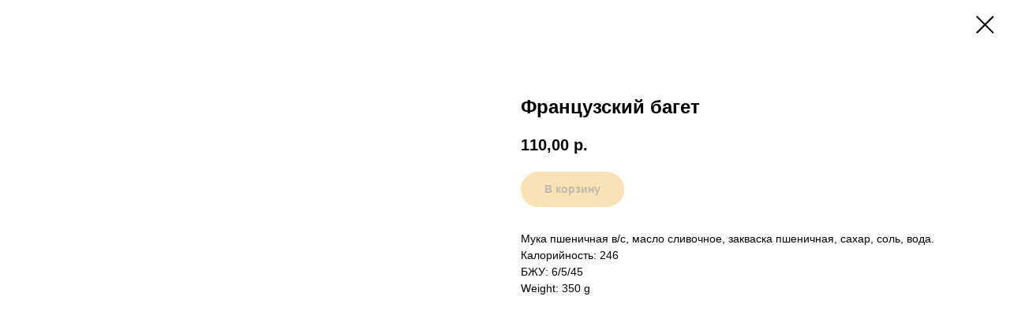

--- FILE ---
content_type: text/html; charset=UTF-8
request_url: https://www.breadandthecity.ru/bread/tproduct/304098644-457024378173-frantsuzskii-baget
body_size: 15550
content:
<!DOCTYPE html> <html> <head> <meta charset="utf-8" /> <meta http-equiv="Content-Type" content="text/html; charset=utf-8" /> <meta name="viewport" content="width=device-width, initial-scale=1.0" /> <!--metatextblock-->
<title>Французский багет</title>
<meta name="description" content="Оригинальный и невероятно вкусный багет из пшеничной муки, обладающий податливым ароматным мякишем и золотистой корочкой">
<meta name="keywords" content="">
<meta property="og:title" content="Французский багет" />
<meta property="og:description" content="Оригинальный и невероятно вкусный багет из пшеничной муки, обладающий податливым ароматным мякишем и золотистой корочкой" />
<meta property="og:type" content="website" />
<meta property="og:url" content="https://www.breadandthecity.ru/bread/tproduct/304098644-457024378173-frantsuzskii-baget" />
<meta property="og:image" content="https://static.tildacdn.com/stor3132-3262-4665-b066-633563626232/e53762c63b54311efe4484fe82ecf75c.jpg" />
<link rel="canonical" href="https://www.breadandthecity.ru/bread/tproduct/304098644-457024378173-frantsuzskii-baget" />
<!--/metatextblock--> <meta name="format-detection" content="telephone=no" /> <meta http-equiv="x-dns-prefetch-control" content="on"> <link rel="dns-prefetch" href="https://ws.tildacdn.com"> <link rel="dns-prefetch" href="https://static.tildacdn.com"> <link rel="dns-prefetch" href="https://fonts.tildacdn.com"> <link rel="shortcut icon" href="https://static.tildacdn.com/tild3932-3439-4662-b937-663463393334/_-08_1__.jpg" type="image/x-icon" /> <link rel="apple-touch-icon" href="https://static.tildacdn.com/tild3039-3231-4135-b836-326232326235/noroot.png"> <link rel="apple-touch-icon" sizes="76x76" href="https://static.tildacdn.com/tild3039-3231-4135-b836-326232326235/noroot.png"> <link rel="apple-touch-icon" sizes="152x152" href="https://static.tildacdn.com/tild3039-3231-4135-b836-326232326235/noroot.png"> <link rel="apple-touch-startup-image" href="https://static.tildacdn.com/tild3039-3231-4135-b836-326232326235/noroot.png"> <meta name="msapplication-TileColor" content="#000000"> <meta name="msapplication-TileImage" content="https://static.tildacdn.com/tild6562-3565-4364-a565-386135373138/noroot.png"> <!-- Assets --> <script src="https://neo.tildacdn.com/js/tilda-fallback-1.0.min.js" async charset="utf-8"></script> <link rel="stylesheet" href="https://static.tildacdn.com/css/tilda-grid-3.0.min.css" type="text/css" media="all" onerror="this.loaderr='y';"/> <link rel="stylesheet" href="https://static.tildacdn.com/ws/project2941268/tilda-blocks-page18829367.min.css?t=1767880732" type="text/css" media="all" onerror="this.loaderr='y';" /> <link rel="stylesheet" href="https://static.tildacdn.com/css/tilda-popup-1.1.min.css" type="text/css" media="print" onload="this.media='all';" onerror="this.loaderr='y';" /> <noscript><link rel="stylesheet" href="https://static.tildacdn.com/css/tilda-popup-1.1.min.css" type="text/css" media="all" /></noscript> <link rel="stylesheet" href="https://static.tildacdn.com/css/tilda-slds-1.4.min.css" type="text/css" media="print" onload="this.media='all';" onerror="this.loaderr='y';" /> <noscript><link rel="stylesheet" href="https://static.tildacdn.com/css/tilda-slds-1.4.min.css" type="text/css" media="all" /></noscript> <link rel="stylesheet" href="https://static.tildacdn.com/css/tilda-catalog-1.1.min.css" type="text/css" media="print" onload="this.media='all';" onerror="this.loaderr='y';" /> <noscript><link rel="stylesheet" href="https://static.tildacdn.com/css/tilda-catalog-1.1.min.css" type="text/css" media="all" /></noscript> <link rel="stylesheet" href="https://static.tildacdn.com/css/tilda-forms-1.0.min.css" type="text/css" media="all" onerror="this.loaderr='y';" /> <link rel="stylesheet" href="https://static.tildacdn.com/css/tilda-catalog-filters-1.0.min.css" type="text/css" media="all" onerror="this.loaderr='y';" /> <link rel="stylesheet" href="https://static.tildacdn.com/css/tilda-menusub-1.0.min.css" type="text/css" media="print" onload="this.media='all';" onerror="this.loaderr='y';" /> <noscript><link rel="stylesheet" href="https://static.tildacdn.com/css/tilda-menusub-1.0.min.css" type="text/css" media="all" /></noscript> <link rel="stylesheet" href="https://static.tildacdn.com/css/tilda-cart-1.0.min.css" type="text/css" media="all" onerror="this.loaderr='y';" /> <link rel="stylesheet" href="https://static.tildacdn.com/css/tilda-zoom-2.0.min.css" type="text/css" media="print" onload="this.media='all';" onerror="this.loaderr='y';" /> <noscript><link rel="stylesheet" href="https://static.tildacdn.com/css/tilda-zoom-2.0.min.css" type="text/css" media="all" /></noscript> <script type="text/javascript">TildaFonts=["1778","1779","1780","1781"];</script> <script type="text/javascript" src="https://static.tildacdn.com/js/tilda-fonts.min.js" charset="utf-8" onerror="this.loaderr='y';"></script> <script nomodule src="https://static.tildacdn.com/js/tilda-polyfill-1.0.min.js" charset="utf-8"></script> <script type="text/javascript">function t_onReady(func) {if(document.readyState!='loading') {func();} else {document.addEventListener('DOMContentLoaded',func);}}
function t_onFuncLoad(funcName,okFunc,time) {if(typeof window[funcName]==='function') {okFunc();} else {setTimeout(function() {t_onFuncLoad(funcName,okFunc,time);},(time||100));}}function t_throttle(fn,threshhold,scope) {return function() {fn.apply(scope||this,arguments);};}function t396_initialScale(t){var e=document.getElementById("rec"+t);if(e){var i=e.querySelector(".t396__artboard");if(i){window.tn_scale_initial_window_width||(window.tn_scale_initial_window_width=document.documentElement.clientWidth);var a=window.tn_scale_initial_window_width,r=[],n,l=i.getAttribute("data-artboard-screens");if(l){l=l.split(",");for(var o=0;o<l.length;o++)r[o]=parseInt(l[o],10)}else r=[320,480,640,960,1200];for(var o=0;o<r.length;o++){var d=r[o];a>=d&&(n=d)}var _="edit"===window.allrecords.getAttribute("data-tilda-mode"),c="center"===t396_getFieldValue(i,"valign",n,r),s="grid"===t396_getFieldValue(i,"upscale",n,r),w=t396_getFieldValue(i,"height_vh",n,r),g=t396_getFieldValue(i,"height",n,r),u=!!window.opr&&!!window.opr.addons||!!window.opera||-1!==navigator.userAgent.indexOf(" OPR/");if(!_&&c&&!s&&!w&&g&&!u){var h=parseFloat((a/n).toFixed(3)),f=[i,i.querySelector(".t396__carrier"),i.querySelector(".t396__filter")],v=Math.floor(parseInt(g,10)*h)+"px",p;i.style.setProperty("--initial-scale-height",v);for(var o=0;o<f.length;o++)f[o].style.setProperty("height","var(--initial-scale-height)");t396_scaleInitial__getElementsToScale(i).forEach((function(t){t.style.zoom=h}))}}}}function t396_scaleInitial__getElementsToScale(t){return t?Array.prototype.slice.call(t.children).filter((function(t){return t&&(t.classList.contains("t396__elem")||t.classList.contains("t396__group"))})):[]}function t396_getFieldValue(t,e,i,a){var r,n=a[a.length-1];if(!(r=i===n?t.getAttribute("data-artboard-"+e):t.getAttribute("data-artboard-"+e+"-res-"+i)))for(var l=0;l<a.length;l++){var o=a[l];if(!(o<=i)&&(r=o===n?t.getAttribute("data-artboard-"+e):t.getAttribute("data-artboard-"+e+"-res-"+o)))break}return r}window.TN_SCALE_INITIAL_VER="1.0",window.tn_scale_initial_window_width=null;</script> <script src="https://static.tildacdn.com/js/tilda-scripts-3.0.min.js" charset="utf-8" defer onerror="this.loaderr='y';"></script> <script src="https://static.tildacdn.com/ws/project2941268/tilda-blocks-page18829367.min.js?t=1767880732" charset="utf-8" onerror="this.loaderr='y';"></script> <script src="https://static.tildacdn.com/js/tilda-lazyload-1.0.min.js" charset="utf-8" async onerror="this.loaderr='y';"></script> <script src="https://static.tildacdn.com/js/tilda-zero-1.1.min.js" charset="utf-8" async onerror="this.loaderr='y';"></script> <script src="https://static.tildacdn.com/js/hammer.min.js" charset="utf-8" async onerror="this.loaderr='y';"></script> <script src="https://static.tildacdn.com/js/tilda-slds-1.4.min.js" charset="utf-8" async onerror="this.loaderr='y';"></script> <script src="https://static.tildacdn.com/js/tilda-products-1.0.min.js" charset="utf-8" async onerror="this.loaderr='y';"></script> <script src="https://static.tildacdn.com/js/tilda-catalog-1.1.min.js" charset="utf-8" async onerror="this.loaderr='y';"></script> <script src="https://static.tildacdn.com/js/tilda-menusub-1.0.min.js" charset="utf-8" async onerror="this.loaderr='y';"></script> <script src="https://static.tildacdn.com/js/tilda-menu-1.0.min.js" charset="utf-8" async onerror="this.loaderr='y';"></script> <script src="https://static.tildacdn.com/js/tilda-forms-1.0.min.js" charset="utf-8" async onerror="this.loaderr='y';"></script> <script src="https://static.tildacdn.com/js/tilda-cart-1.1.min.js" charset="utf-8" async onerror="this.loaderr='y';"></script> <script src="https://static.tildacdn.com/js/tilda-widget-positions-1.0.min.js" charset="utf-8" async onerror="this.loaderr='y';"></script> <script src="https://static.tildacdn.com/js/tilda-zoom-2.0.min.js" charset="utf-8" async onerror="this.loaderr='y';"></script> <script src="https://static.tildacdn.com/js/tilda-zero-scale-1.0.min.js" charset="utf-8" async onerror="this.loaderr='y';"></script> <script src="https://static.tildacdn.com/js/tilda-skiplink-1.0.min.js" charset="utf-8" async onerror="this.loaderr='y';"></script> <script src="https://static.tildacdn.com/js/tilda-events-1.0.min.js" charset="utf-8" async onerror="this.loaderr='y';"></script> <script type="text/javascript">window.dataLayer=window.dataLayer||[];</script> <script type="text/javascript">(function() {if((/bot|google|yandex|baidu|bing|msn|duckduckbot|teoma|slurp|crawler|spider|robot|crawling|facebook/i.test(navigator.userAgent))===false&&typeof(sessionStorage)!='undefined'&&sessionStorage.getItem('visited')!=='y'&&document.visibilityState){var style=document.createElement('style');style.type='text/css';style.innerHTML='@media screen and (min-width: 980px) {.t-records {opacity: 0;}.t-records_animated {-webkit-transition: opacity ease-in-out .2s;-moz-transition: opacity ease-in-out .2s;-o-transition: opacity ease-in-out .2s;transition: opacity ease-in-out .2s;}.t-records.t-records_visible {opacity: 1;}}';document.getElementsByTagName('head')[0].appendChild(style);function t_setvisRecs(){var alr=document.querySelectorAll('.t-records');Array.prototype.forEach.call(alr,function(el) {el.classList.add("t-records_animated");});setTimeout(function() {Array.prototype.forEach.call(alr,function(el) {el.classList.add("t-records_visible");});sessionStorage.setItem("visited","y");},400);}
document.addEventListener('DOMContentLoaded',t_setvisRecs);}})();</script></head> <body class="t-body" style="margin:0;"> <!--allrecords--> <div id="allrecords" class="t-records" data-product-page="y" data-hook="blocks-collection-content-node" data-tilda-project-id="2941268" data-tilda-page-id="18829367" data-tilda-page-alias="bread" data-tilda-formskey="5067c99f266920ffc6ace6745d676a0d" data-tilda-lazy="yes" data-tilda-root-zone="com" data-tilda-project-country="RU">
<!-- PRODUCT START -->

                
                        
                    
        
        

<div id="rec304098644" class="r t-rec" style="background-color:#ffffff;" data-bg-color="#ffffff">
    <div class="t-store t-store__prod-snippet__container">

        
        
        <a href="https://www.breadandthecity.ru/bread" class="t-popup__close" style="position:absolute; background-color:#ffffff">
            <div class="t-popup__close-wrapper">
                <svg class="t-popup__close-icon t-popup__close-icon_arrow" width="26px" height="26px" viewBox="0 0 26 26" version="1.1" xmlns="http://www.w3.org/2000/svg" xmlns:xlink="http://www.w3.org/1999/xlink"><path d="M10.4142136,5 L11.8284271,6.41421356 L5.829,12.414 L23.4142136,12.4142136 L23.4142136,14.4142136 L5.829,14.414 L11.8284271,20.4142136 L10.4142136,21.8284271 L2,13.4142136 L10.4142136,5 Z" fill="#000000"></path></svg>
                <svg class="t-popup__close-icon t-popup__close-icon_cross" width="23px" height="23px" viewBox="0 0 23 23" version="1.1" xmlns="http://www.w3.org/2000/svg" xmlns:xlink="http://www.w3.org/1999/xlink"><g stroke="none" stroke-width="1" fill="#000000" fill-rule="evenodd"><rect transform="translate(11.313708, 11.313708) rotate(-45.000000) translate(-11.313708, -11.313708) " x="10.3137085" y="-3.6862915" width="2" height="30"></rect><rect transform="translate(11.313708, 11.313708) rotate(-315.000000) translate(-11.313708, -11.313708) " x="10.3137085" y="-3.6862915" width="2" height="30"></rect></g></svg>
            </div>
        </a>
        
        <div class="js-store-product js-product t-store__product-snippet" data-product-lid="457024378173" data-product-uid="457024378173" itemscope itemtype="http://schema.org/Product">
            <meta itemprop="productID" content="457024378173" />

            <div class="t-container">
                <div>
                    <meta itemprop="image" content="https://static.tildacdn.com/stor3132-3262-4665-b066-633563626232/e53762c63b54311efe4484fe82ecf75c.jpg" />
                    <div class="t-store__prod-popup__slider js-store-prod-slider t-store__prod-popup__col-left t-col t-col_6" data-hover-zoom="yes">
                        <div class="js-product-img" style="width:100%;padding-bottom:75%;background-size:cover;opacity:0;">
                        </div>
                    </div>
                    <div class="t-store__prod-popup__info t-align_left t-store__prod-popup__col-right t-col t-col_6">

                        <div class="t-store__prod-popup__title-wrapper">
                            <h1 class="js-store-prod-name js-product-name t-store__prod-popup__name t-name t-name_xl" itemprop="name" style="font-weight:700;">Французский багет</h1>
                            <div class="t-store__prod-popup__brand t-descr t-descr_xxs" >
                                                            </div>
                            <div class="t-store__prod-popup__sku t-descr t-descr_xxs">
                                <span class="js-store-prod-sku js-product-sku" translate="no" >
                                    
                                </span>
                            </div>
                        </div>

                                                                        <div itemprop="offers" itemscope itemtype="http://schema.org/AggregateOffer" style="display:none;">
                            <meta itemprop="lowPrice" content="110.00" />
                            <meta itemprop="highPrice" content="120.00" />
                            <meta itemprop="priceCurrency" content="RUB" />
                                                        <link itemprop="availability" href="http://schema.org/InStock">
                                                                                    <div itemprop="offers" itemscope itemtype="http://schema.org/Offer" style="display:none;">
                                <meta itemprop="serialNumber" content="334436710061" />
                                                                <meta itemprop="price" content="110.00" />
                                <meta itemprop="priceCurrency" content="RUB" />
                                                                <link itemprop="availability" href="http://schema.org/InStock">
                                                            </div>
                                                        <div itemprop="offers" itemscope itemtype="http://schema.org/Offer" style="display:none;">
                                <meta itemprop="serialNumber" content="815157007421" />
                                                                <meta itemprop="price" content="120.00" />
                                <meta itemprop="priceCurrency" content="RUB" />
                                                                <link itemprop="availability" href="http://schema.org/InStock">
                                                            </div>
                                                    </div>
                        
                                                                        <div itemprop="weight" itemscope itemtype="https://schema.org/QuantitativeValue" style="display:none;">
                            <meta itemprop="value" content="350" />
                            <meta itemprop="unitCode" content="GRM" />
                        </div>
                        
                        <div class="js-store-price-wrapper t-store__prod-popup__price-wrapper">
                            <div class="js-store-prod-price t-store__prod-popup__price t-store__prod-popup__price-item t-name t-name_md" style="font-weight:700;">
                                                                <div class="js-product-price js-store-prod-price-val t-store__prod-popup__price-value" data-product-price-def="110.0000" data-product-price-def-str="110,00">110,00</div><div class="t-store__prod-popup__price-currency" translate="no">р.</div>
                                                            </div>
                            <div class="js-store-prod-price-old t-store__prod-popup__price_old t-store__prod-popup__price-item t-name t-name_md" style="font-weight:700;display:none;">
                                                                <div class="js-store-prod-price-old-val t-store__prod-popup__price-value"></div><div class="t-store__prod-popup__price-currency" translate="no">р.</div>
                                                            </div>
                        </div>

                        <div class="js-product-controls-wrapper">
                        </div>

                        <div class="t-store__prod-popup__links-wrapper">
                                                    </div>

                                                <div class="t-store__prod-popup__btn-wrapper"   tt="В корзину">
                                                        <a href="#order" class="t-store__prod-popup__btn t-store__prod-popup__btn_disabled t-btn t-btn_sm" style="color:#565655;background-color:#f3c56c;border-radius:30px;-moz-border-radius:30px;-webkit-border-radius:30px;">
                                <table style="width:100%; height:100%;">
                                    <tbody>
                                        <tr>
                                            <td class="js-store-prod-popup-buy-btn-txt">В корзину</td>
                                        </tr>
                                    </tbody>
                                </table>
                            </a>
                                                    </div>
                        
                        <div class="js-store-prod-text t-store__prod-popup__text t-descr t-descr_xxs" >
                                                    <div class="js-store-prod-all-text" itemprop="description">
                                Мука пшеничная в/с, масло сливочное, закваска пшеничная, сахар, соль, вода.                            </div>
                                                                            <div class="js-store-prod-all-charcs">
                                                                                                                        <p class="js-store-prod-charcs">Калорийность: 246</p>
                                                                                                                            <p class="js-store-prod-charcs">БЖУ: 6/5/45</p>
                                                                                                                                                                                <p class="js-store-prod-weight">Weight: 350 g</p>
                                                        </div>
                                                </div>

                    </div>
                </div>

                            </div>
        </div>
                <div class="js-store-error-msg t-store__error-msg-cont"></div>
        <div itemscope itemtype="http://schema.org/ImageGallery" style="display:none;">
                                                                                                                                                                                            </div>

    </div>

                        
                        
    
    <style>
        /* body bg color */
        
        .t-body {
            background-color:#ffffff;
        }
        

        /* body bg color end */
        /* Slider stiles */
        .t-slds__bullet_active .t-slds__bullet_body {
            background-color: #222 !important;
        }

        .t-slds__bullet:hover .t-slds__bullet_body {
            background-color: #222 !important;
        }
        /* Slider stiles end */
    </style>
    

            
        
    <style>
        

        

        
    </style>
    
    
        
    <style>
        
    </style>
    
    
        
    <style>
        
    </style>
    
    
        
        <style>
    
                                    
        </style>
    
    
    <div class="js-store-tpl-slider-arrows" style="display: none;">
                


<div class="t-slds__arrow_wrapper t-slds__arrow_wrapper-left" data-slide-direction="left">
  <div class="t-slds__arrow t-slds__arrow-left t-slds__arrow-withbg" style="width: 30px; height: 30px;background-color: rgba(255,255,255,1);">
    <div class="t-slds__arrow_body t-slds__arrow_body-left" style="width: 7px;">
      <svg style="display: block" viewBox="0 0 7.3 13" xmlns="http://www.w3.org/2000/svg" xmlns:xlink="http://www.w3.org/1999/xlink">
                <desc>Left</desc>
        <polyline
        fill="none"
        stroke="#000000"
        stroke-linejoin="butt"
        stroke-linecap="butt"
        stroke-width="1"
        points="0.5,0.5 6.5,6.5 0.5,12.5"
        />
      </svg>
    </div>
  </div>
</div>
<div class="t-slds__arrow_wrapper t-slds__arrow_wrapper-right" data-slide-direction="right">
  <div class="t-slds__arrow t-slds__arrow-right t-slds__arrow-withbg" style="width: 30px; height: 30px;background-color: rgba(255,255,255,1);">
    <div class="t-slds__arrow_body t-slds__arrow_body-right" style="width: 7px;">
      <svg style="display: block" viewBox="0 0 7.3 13" xmlns="http://www.w3.org/2000/svg" xmlns:xlink="http://www.w3.org/1999/xlink">
        <desc>Right</desc>
        <polyline
        fill="none"
        stroke="#000000"
        stroke-linejoin="butt"
        stroke-linecap="butt"
        stroke-width="1"
        points="0.5,0.5 6.5,6.5 0.5,12.5"
        />
      </svg>
    </div>
  </div>
</div>    </div>

    
    <script>
        t_onReady(function() {
            var tildacopyEl = document.getElementById('tildacopy');
            if (tildacopyEl) tildacopyEl.style.display = 'none';

            var recid = '304098644';
            var options = {};
            var product = {"uid":457024378173,"rootpartid":2948534,"title":"Французский багет","descr":"Оригинальный и невероятно вкусный багет из пшеничной муки, обладающий податливым ароматным мякишем и золотистой корочкой","text":"Мука пшеничная в\/с, масло сливочное, закваска пшеничная, сахар, соль, вода.","price":"110.0000","gallery":[{"img":"https:\/\/static.tildacdn.com\/stor3132-3262-4665-b066-633563626232\/e53762c63b54311efe4484fe82ecf75c.jpg"},{"img":"https:\/\/static.tildacdn.com\/stor3632-3339-4664-b663-313733626464\/437c14432d2f96ff73ae49d90631d3c1.jpg"},{"img":"https:\/\/static.tildacdn.com\/stor6331-6661-4230-a163-373030666431\/10e7bf34b0b47a35d8207b2630b9ec66.jpg"},{"img":"https:\/\/static.tildacdn.com\/stor3032-6438-4134-a231-353736613238\/66bd48782d73b6a5a6f748803d887782.jpg"},{"img":"https:\/\/static.tildacdn.com\/stor3262-3665-4463-b066-326432316163\/66351195f46b922da76ebea76c2cda4e.jpg"},{"img":"https:\/\/static.tildacdn.com\/stor3132-3339-4632-b664-643036363564\/3fd0d0ac434d67b8aabe6452417e5b1c.jpg"}],"sort":1001200,"portion":0,"newsort":0,"json_options":"[{\"title\":\"Обьём\",\"params\":{\"view\":\"select\",\"hasColor\":false,\"linkImage\":false},\"values\":[\"Без кунжута\",\"С кунжутом\"]}]","json_chars":"[{\"title\": \"Калорийность\", \"value\": \"246\"}, {\"title\": \"БЖУ\", \"value\": \"6\/5\/45\"}]","externalid":"n5k2Ko3obeVL2JvC2TDd","pack_label":"lwh","pack_x":0,"pack_y":0,"pack_z":0,"pack_m":350,"serverid":"master","servertime":"1766767627.9149","parentuid":"","editions":[{"uid":334436710061,"externalid":"fnMNvzGBCJagVhBdOLnk","sku":"","price":"110.00","priceold":"","quantity":"","img":"https:\/\/static.tildacdn.com\/stor3132-3262-4665-b066-633563626232\/e53762c63b54311efe4484fe82ecf75c.jpg","Обьём":"Без кунжута"},{"uid":815157007421,"externalid":"FcrAsLS6llDxzaVlZK9y","sku":"","price":"120.00","priceold":"","quantity":"","img":"https:\/\/static.tildacdn.com\/stor3032-6438-4134-a231-353736613238\/66bd48782d73b6a5a6f748803d887782.jpg","Обьём":"С кунжутом"}],"characteristics":[{"title":"Калорийность","value":"246"},{"title":"БЖУ","value":"6\/5\/45"}],"properties":[],"partuids":[445385227207],"url":"https:\/\/www.breadandthecity.ru\/bread\/tproduct\/304098644-457024378173-frantsuzskii-baget"};

            // draw slider or show image for SEO
            if (window.isSearchBot) {
                var imgEl = document.querySelector('.js-product-img');
                if (imgEl) imgEl.style.opacity = '1';
            } else {
                
                var prodcard_optsObj = {
    hasWrap: false,
    txtPad: '',
    bgColor: '',
    borderRadius: '',
    shadowSize: '0px',
    shadowOpacity: '',
    shadowSizeHover: '',
    shadowOpacityHover: '',
    shadowShiftyHover: '',
    btnTitle1: 'Подробнее',
    btnLink1: 'popup',
    btnTitle2: 'В корзину ',
    btnLink2: 'order',
    showOpts: true};

var price_optsObj = {
    color: '',
    colorOld: '',
    fontSize: '24px',
    fontWeight: '700'
};

var popup_optsObj = {
    columns: '6',
    columns2: '6',
    isVertical: '',
    align: '',
    btnTitle: 'В корзину',
    closeText: '',
    iconColor: '#000000',
    containerBgColor: '#ffffff',
    overlayBgColorRgba: 'rgba(255,255,255,1)',
    popupStat: '',
    popupContainer: '',
    fixedButton: false,
    mobileGalleryStyle: ''
};

var slider_optsObj = {
    anim_speed: '',
    arrowColor: '#000000',
    videoPlayerIconColor: '',
    cycle: '',
    controls: 'arrowsthumbs',
    bgcolor: '#ebebeb'
};

var slider_dotsOptsObj = {
    size: '',
    bgcolor: '',
    bordersize: '',
    bgcoloractive: ''
};

var slider_slidesOptsObj = {
    zoomable: true,
    bgsize: 'cover',
    ratio: '1'
};

var typography_optsObj = {
    descrColor: '',
    titleColor: ''
};

var default_sortObj = {
    in_stock: false};

var btn1_style = 'border-radius:30px;-moz-border-radius:30px;-webkit-border-radius:30px;color:#565655;background-color:#f3c56c;';
var btn2_style = 'border-radius:30px;-moz-border-radius:30px;-webkit-border-radius:30px;color:#565655;border:3px solid #565655;';

var options_catalog = {
    btn1_style: btn1_style,
    btn2_style: btn2_style,
    storepart: '445385227207',
    prodCard: prodcard_optsObj,
    popup_opts: popup_optsObj,
    defaultSort: default_sortObj,
    slider_opts: slider_optsObj,
    slider_dotsOpts: slider_dotsOptsObj,
    slider_slidesOpts: slider_slidesOptsObj,
    typo: typography_optsObj,
    price: price_optsObj,
    blocksInRow: '3',
    imageHover: false,
    imageHeight: '400px',
    imageRatioClass: 't-store__card__imgwrapper_4-3',
    align: 'center',
    vindent: '',
    isHorizOnMob:false,
    itemsAnim: '',
    hasOriginalAspectRatio: false,
    markColor: '#ffffff',
    markBgColor: '#ff4a4a',
    currencySide: 'r',
    currencyTxt: 'р.',
    currencySeparator: ',',
    currencyDecimal: '',
    btnSize: '',
    verticalAlignButtons: true,
    hideFilters: false,
    titleRelevants: '',
    showRelevants: '',
    relevants_slider: false,
    relevants_quantity: '',
    isFlexCols: false,
    isPublishedPage: true,
    previewmode: true,
    colClass: 't-col t-col_3',
    ratio: '1_1',
    sliderthumbsside: '',
    showStoreBtnQuantity: '',
    tabs: '',
    galleryStyle: '',
    title_typo: '',
    descr_typo: '',
    price_typo: '',
    price_old_typo: '',
    menu_typo: '',
    options_typo: '',
    sku_typo: '',
    characteristics_typo: '',
    button_styles: '',
    button2_styles: '',
    buttonicon: '',
    buttoniconhover: '',
};                
                // emulate, get options_catalog from file store_catalog_fields
                options = options_catalog;
                options.typo.title = "font-weight:700;" || '';
                options.typo.descr = "" || '';

                try {
                    if (options.showRelevants) {
                        var itemsCount = '4';
                        var relevantsMethod;
                        switch (options.showRelevants) {
                            case 'cc':
                                relevantsMethod = 'current_category';
                                break;
                            case 'all':
                                relevantsMethod = 'all_categories';
                                break;
                            default:
                                relevantsMethod = 'category_' + options.showRelevants;
                                break;
                        }

                        t_onFuncLoad('t_store_loadProducts', function() {
                            t_store_loadProducts(
                                'relevants',
                                recid,
                                options,
                                false,
                                {
                                    currentProductUid: '457024378173',
                                    relevantsQuantity: itemsCount,
                                    relevantsMethod: relevantsMethod,
                                    relevantsSort: 'random'
                                }
                            );
                        });
                    }
                } catch (e) {
                    console.log('Error in relevants: ' + e);
                }
            }

            
                            options.popup_opts.btnTitle = 'В корзину';
                        

            window.tStoreOptionsList = [{"title":"вес в гр","params":{"view":"select","hasColor":false,"linkImage":false},"values":[{"id":28773470,"value":"1"},{"id":24416250,"value":"1000"},{"id":2693588,"value":"1500"},{"id":20822386,"value":"180"},{"id":28773474,"value":"2"},{"id":2735468,"value":"250"},{"id":2693591,"value":"2500"},{"id":6624721,"value":"300"},{"id":20822383,"value":"350"},{"id":15038512,"value":"449"},{"id":24416246,"value":"500"},{"id":16483606,"value":"80"},{"id":20822380,"value":"800"},{"id":26607098,"value":"Зелёный"},{"id":26607094,"value":"Чёрный"}]},{"title":"Обьём","params":{"view":"select","hasColor":false,"linkImage":false},"values":[{"id":15038482,"value":"Абрикос"},{"id":15038755,"value":"Арбуз-мята"},{"id":15150937,"value":"Без газа"},{"id":15150793,"value":"Без кунжута"},{"id":15038473,"value":"Вишня"},{"id":15038761,"value":"Зелёный"},{"id":15038758,"value":"Земляника-клюква"},{"id":15038476,"value":"Клубника"},{"id":15111385,"value":"Клубника-малина"},{"id":15038485,"value":"Клюква"},{"id":15038677,"value":"Лесные ягоды-гибискус"},{"id":15038749,"value":"Лимон"},{"id":15038674,"value":"Лимон-лимонграсс"},{"id":15038479,"value":"Малина"},{"id":15038671,"value":"Малина-мята"},{"id":15363061,"value":"Манго"},{"id":15038680,"value":"Манго-ромашка"},{"id":15150946,"value":"Мультифрукт"},{"id":15038752,"value":"Персик"},{"id":15150940,"value":"С газом"},{"id":15150796,"value":"С кунжутом"},{"id":15038488,"value":"Смородина"},{"id":15150943,"value":"Яблоко"},{"id":15150949,"value":"Яблоко-вишня"}]},{"title":"Объём","params":{"view":"select","hasColor":false,"linkImage":false},"values":[{"id":31712502,"value":"1000"},{"id":15151039,"value":"200"},{"id":15151003,"value":"30"},{"id":15151009,"value":"300"},{"id":15151012,"value":"400"},{"id":31712498,"value":"500"},{"id":32346218,"value":"60"}]}];

            t_onFuncLoad('t_store_productInit', function() {
                t_store_productInit(recid, options, product);
            });

            // if user coming from catalog redirect back to main page
            if (window.history.state && (window.history.state.productData || window.history.state.storepartuid)) {
                window.onpopstate = function() {
                    window.history.replaceState(null, null, window.location.origin);
                    window.location.replace(window.location.origin);
                };
            }
        });
    </script>
    

</div>


<!-- PRODUCT END -->

<div id="rec1552511571" class="r t-rec" style="" data-animationappear="off" data-record-type="706"> <!-- @classes: t-text t-text_xs t-name t-name_xs t-name_md t-btn t-btn_sm --> <script>t_onReady(function() {setTimeout(function() {t_onFuncLoad('tcart__init',function() {tcart__init('1552511571',{cssClassName:''});});},50);var userAgent=navigator.userAgent.toLowerCase();var body=document.body;if(!body) return;if(userAgent.indexOf('instagram')!==-1&&userAgent.indexOf('iphone')!==-1) {body.style.position='relative';}
var rec=document.querySelector('#rec1552511571');if(!rec) return;var cartWindow=rec.querySelector('.t706__cartwin,.t706__cartpage');var allRecords=document.querySelector('.t-records');var currentMode=allRecords.getAttribute('data-tilda-mode');if(cartWindow&&currentMode!=='edit'&&currentMode!=='preview') {cartWindow.addEventListener('scroll',t_throttle(function() {if(window.lazy==='y'||document.querySelector('#allrecords').getAttribute('data-tilda-lazy')==='yes') {t_onFuncLoad('t_lazyload_update',function() {t_lazyload_update();});}},500));}});</script> <div class="t706" data-cart-fullscreen="yes" data-cart-countdown="yes" data-project-currency="р." data-project-currency-side="r" data-project-currency-sep="," data-project-currency-code="RUB"> <div class="t706__carticon" style=""> <div class="t706__carticon-text t-name t-name_xs"></div> <div class="t706__carticon-wrapper"> <div class="t706__carticon-imgwrap" style="border: 1px solid #565655;"> <svg role="img" style="stroke:#333333;" class="t706__carticon-img" xmlns="http://www.w3.org/2000/svg" viewBox="0 0 64 64"> <path fill="none" stroke-width="2" stroke-miterlimit="10" d="M44 18h10v45H10V18h10z"/> <path fill="none" stroke-width="2" stroke-miterlimit="10" d="M22 24V11c0-5.523 4.477-10 10-10s10 4.477 10 10v13"/> </svg> </div> <div class="t706__carticon-counter js-carticon-counter" style="background-color:#f3c56c;color:#564328;"></div> </div> </div> <div class="t706__cartpage" style="display: none;"> <div class="t706__cartpage-top"> <button type="button" class="t706__cartpage-back" aria-label="Назад"> <svg role="presentation" class="t706__close-icon t706__cartpage-back-icon" width="1em" height="1em" viewBox="0 0 26 26"> <g fill-rule="evenodd" stroke-width="2" fill="#000" fill-rule="evenodd"> <path d="m10.4142 5 1.4142 1.4142L5.829 12.414l17.5852.0002v2L5.829 14.414l5.9994 6.0002-1.4142 1.4142L2 13.4142 10.4142 5Z" /> </g> </svg> </button> <div class="t706__cartpage-heading t-name t-name_xl"></div> <button type="button" class="t706__cartpage-close" aria-label="Закрыть корзину"> <svg role="presentation" class="t706__close-icon t706__cartpage-close-icon" width="1em" height="1em" viewBox="0 0 23 23"> <g fill-rule="evenodd" stroke-width="2" fill="#000" fill-rule="evenodd"> <path d="M0 1.4142 2.1213-.707 23.3345 20.506l-2.1213 2.1213z" /> <path d="m21.2132 0 2.1213 2.1213L2.1213 23.3345 0 21.2132z" /> </g> </svg> </button> </div> <div class="t706__cartpage-content t-container"> <div class="t706__cartpage-open-form-wrap" style="display: none;"> <button
class="t-btn t-btnflex t-btnflex_type_button t-btnflex_md t706__cartpage-open-form"
type="button"><span class="t-btnflex__text">Отправить</span> <style>#rec1552511571 .t-btnflex.t-btnflex_type_button {color:#ffffff;background-color:#f3c56c;--border-width:0px;border-style:none !important;border-radius:30px;box-shadow:none !important;transition-duration:0.2s;transition-property:background-color,color,border-color,box-shadow,opacity,transform,gap;transition-timing-function:ease-in-out;}</style></button> </div> <div class="t706__cartpage-form t-col t-col_6"> <div class="t706__cartpage-form-wrapper "> <form
id="form1552511571" name='form1552511571' role="form" action='' method='POST' data-formactiontype="2" data-inputbox=".t-input-group" 
class="t-form js-form-proccess t-form_inputs-total_12 t-conditional-form" data-formsended-callback="t706_onSuccessCallback"> <input type="hidden" name="formservices[]" value="eaf0c14016674ed45c3f290902633f5e" class="js-formaction-services"> <input type="hidden" name="formservices[]" value="ed339247adfad098eb42fb02736d3bae" class="js-formaction-services"> <input type="hidden" name="tildaspec-formname" tabindex="-1" value="Cart"> <!-- @classes t-title t-text t-btn --> <div class="js-successbox t-form__successbox t-text t-text_md"
aria-live="polite"
style="display:none;color:#564328;background-color:#f3c56c;"></div> <div
class="t-form__inputsbox
t-form__inputsbox_inrow "> <div
class=" t-input-group t-input-group_nm " data-input-lid="7615525012110" data-field-type="nm" data-field-name="Name"> <label
for='input_7615525012110'
class="t-input-title t-descr t-descr_md"
id="field-title_7615525012110" data-redactor-toolbar="no"
field="li_title__7615525012110"
style="color:#564328;">Имя</label> <div class="t-input-block " style="border-radius:30px;"> <input
type="text"
autocomplete="name"
name="Name"
id="input_7615525012110"
class="t-input js-tilda-rule"
value="" data-tilda-req="1" aria-required="true" data-tilda-rule="name"
aria-describedby="error_7615525012110"
style="color:#564328;border:1px solid #565655;background-color:#ffffff;border-radius:30px;"> </div> <div class="t-input-error" aria-live="polite" id="error_7615525012110"></div> </div> <div
class=" t-input-group t-input-group_ph " data-input-lid="7615525012111" data-field-async="true" data-field-type="ph" data-field-name="Phone"> <label
for='input_7615525012111'
class="t-input-title t-descr t-descr_md"
id="field-title_7615525012111" data-redactor-toolbar="no"
field="li_title__7615525012111"
style="color:#564328;">Телефон</label> <div class="t-input-block " style="border-radius:30px;"> <input
type="tel"
autocomplete="tel"
name="Phone"
id="input_7615525012111" data-phonemask-init="no" data-phonemask-id="1552511571" data-phonemask-lid="7615525012111" data-phonemask-maskcountry="RU" class="t-input js-phonemask-input js-tilda-rule"
value=""
placeholder="+1(000)000-0000" data-tilda-req="1" aria-required="true" aria-describedby="error_7615525012111"
style="color:#564328;border:1px solid #565655;background-color:#ffffff;border-radius:30px;"> <script type="text/javascript">t_onReady(function() {t_onFuncLoad('t_loadJsFile',function() {t_loadJsFile('https://static.tildacdn.com/js/tilda-phone-mask-1.1.min.js',function() {t_onFuncLoad('t_form_phonemask_load',function() {var phoneMasks=document.querySelectorAll('#rec1552511571 [data-phonemask-lid="7615525012111"]');t_form_phonemask_load(phoneMasks);});})})});</script> </div> <div class="t-input-error" aria-live="polite" id="error_7615525012111"></div> </div> <div
class=" t-input-group t-input-group_dl " data-input-lid="7615525012112" data-field-type="dl" data-field-name="Delivery"> <div class="t-input-block " style="border-radius:30px;"> <div
class="t-radio__wrapper t-radio__wrapper-delivery" data-delivery-variants-hook='y' data-delivery-free='2000'> <label
class="t-radio__control t-text t-text_xs"
style="color: #564328"> <input
type="radio"
name="Delivery"
value="Самовывоз до 22.00 "
class="t-radio t-radio_delivery js-tilda-rule" data-tilda-req="1" aria-required="true" data-delivery-price=""> <div
class="t-radio__indicator"
style="border-color:#565655"></div>
Самовывоз до 22.00 </label> <label
class="t-radio__control t-text t-text_xs"
style="color: #564328"> <input
type="radio"
name="Delivery"
value="Доставка по Зеленограду до 22.00 = 300"
class="t-radio t-radio_delivery js-tilda-rule" data-tilda-req="1" aria-required="true" data-delivery-price=" 300"> <div
class="t-radio__indicator"
style="border-color:#565655"></div>
Доставка по Зеленограду до 22.00 </label> <label
class="t-radio__control t-text t-text_xs"
style="color: #564328"> <input
type="radio"
name="Delivery"
value="Доставка в другой город "
class="t-radio t-radio_delivery js-tilda-rule" data-tilda-req="1" aria-required="true" data-delivery-price=""> <div
class="t-radio__indicator"
style="border-color:#565655"></div>
Доставка в другой город </label> </div> </div> <div class="t-input-error" aria-live="polite" id="error_7615525012112"></div> </div> <div
class=" t-input-group t-input-group_in " data-input-lid="7615525012113" data-conditionals='{&quot;action&quot;:&quot;show&quot;,&quot;conditions&quot;:[{&quot;fieldId&quot;:&quot;7615525012112&quot;,&quot;fieldType&quot;:&quot;dl&quot;,&quot;condition&quot;:{&quot;value&quot;:&quot;Доставка по Зеленограду до 22.00 = 300&quot;,&quot;comparisonType&quot;:&quot;&quot;},&quot;disabled&quot;:false},{&quot;fieldId&quot;:&quot;7615525012112&quot;,&quot;fieldType&quot;:&quot;dl&quot;,&quot;condition&quot;:{&quot;value&quot;:&quot;Доставка в другой город &quot;,&quot;comparisonType&quot;:&quot;&quot;},&quot;disabled&quot;:false}],&quot;conditionsCombination&quot;:&quot;any&quot;}' data-field-type="in" data-field-name="Адрес доставки"> <label
for='input_7615525012113'
class="t-input-title t-descr t-descr_md"
id="field-title_7615525012113" data-redactor-toolbar="no"
field="li_title__7615525012113"
style="color:#564328;">Адрес доставки</label> <div class="t-input-block " style="border-radius:30px;"> <input
type="text"
name="Адрес доставки"
id="input_7615525012113"
class="t-input js-tilda-rule"
value="" data-tilda-req="1" aria-required="true"
aria-describedby="error_7615525012113"
style="color:#564328;border:1px solid #565655;background-color:#ffffff;border-radius:30px;"> </div> <div class="t-input-error" aria-live="polite" id="error_7615525012113"></div> </div> <div
class=" t-input-group t-input-group_tx " data-input-lid="7615525012114" data-conditionals='{&quot;action&quot;:&quot;show&quot;,&quot;conditions&quot;:[{&quot;fieldId&quot;:&quot;7615525012112&quot;,&quot;fieldType&quot;:&quot;dl&quot;,&quot;condition&quot;:{&quot;value&quot;:&quot;Доставка по Зеленограду до 22.00 = 300&quot;,&quot;comparisonType&quot;:&quot;&quot;},&quot;disabled&quot;:false}],&quot;conditionsCombination&quot;:&quot;all&quot;}' data-field-type="tx" data-field-name=""> <div class="t-input-block " style="border-radius:30px;"> <div
class="t-text"
field="li_text__7615525012114"
style="color:#564328"> <div style="font-size: 18px;" data-customstyle="yes">Бесплатно при заказе от 2000 рублей</div></div> </div> <div class="t-input-error" aria-live="polite" id="error_7615525012114"></div> </div> <div
class=" t-input-group t-input-group_tx " data-input-lid="7615525012115" data-conditionals='{&quot;action&quot;:&quot;show&quot;,&quot;conditions&quot;:[{&quot;fieldId&quot;:&quot;7615525012112&quot;,&quot;fieldType&quot;:&quot;dl&quot;,&quot;condition&quot;:{&quot;value&quot;:&quot;Доставка в другой город &quot;,&quot;comparisonType&quot;:&quot;&quot;},&quot;disabled&quot;:false}],&quot;conditionsCombination&quot;:&quot;all&quot;}' data-field-type="tx" data-field-name=""> <div class="t-input-block " style="border-radius:30px;"> <div
class="t-text"
field="li_text__7615525012115"
style="color:#564328"> <div style="font-size: 18px;" data-customstyle="yes">Доставка рассчитывается в индивидуальном порядке</div></div> </div> <div class="t-input-error" aria-live="polite" id="error_7615525012115"></div> </div> <div
class=" t-input-group t-input-group_da " data-input-lid="7615525012116" data-field-async="true" data-field-type="da" data-field-name="Дата доставки"> <label
for='input_7615525012116'
class="t-input-title t-descr t-descr_md"
id="field-title_7615525012116" data-redactor-toolbar="no"
field="li_title__7615525012116"
style="color:#564328;">Дата доставки</label> <div class="t-input-block " style="border-radius:30px;"> <div class="t-datepicker__wrapper"> <input
type="text"
name="Дата доставки"
id="input_7615525012116"
class="t-input t-datepicker js-tilda-rule js-tilda-mask"
value="" data-tilda-req="1" aria-required="true" data-tilda-rule="date" data-tilda-dateformat="DD-MM-YYYY" data-tilda-datediv="dash" data-tilda-mask="99-99-9999"
style="color:#564328;border:1px solid #565655;background-color:#ffffff;border-radius:30px;"> <svg
role="presentation"
class="t-datepicker__icon"
xmlns="http://www.w3.org/2000/svg" viewBox="0 0 69.5 76.2"
style="width:25px;fill:#565655;"> <path d="M9.6 42.9H21V31.6H9.6v11.3zm3-8.3H18v5.3h-5.3v-5.3zm16.5 8.3h11.3V31.6H29.1v11.3zm3-8.3h5.3v5.3h-5.3v-5.3zM48 42.9h11.3V31.6H48v11.3zm3-8.3h5.3v5.3H51v-5.3zM9.6 62H21V50.6H9.6V62zm3-8.4H18V59h-5.3v-5.4zM29.1 62h11.3V50.6H29.1V62zm3-8.4h5.3V59h-5.3v-5.4zM48 62h11.3V50.6H48V62zm3-8.4h5.3V59H51v-5.4z"/> <path d="M59.7 6.8V5.3c0-2.9-2.4-5.3-5.3-5.3s-5.3 2.4-5.3 5.3v1.5H40V5.3C40 2.4 37.6 0 34.7 0s-5.3 2.4-5.3 5.3v1.5h-9.1V5.3C20.3 2.4 18 0 15 0c-2.9 0-5.3 2.4-5.3 5.3v1.5H0v69.5h69.5V6.8h-9.8zm-7.6-1.5c0-1.3 1-2.3 2.3-2.3s2.3 1 2.3 2.3v7.1c0 1.3-1 2.3-2.3 2.3s-2.3-1-2.3-2.3V5.3zm-19.7 0c0-1.3 1-2.3 2.3-2.3S37 4 37 5.3v7.1c0 1.3-1 2.3-2.3 2.3s-2.3-1-2.3-2.3V5.3zm-19.6 0C12.8 4 13.8 3 15 3c1.3 0 2.3 1 2.3 2.3v7.1c0 1.3-1 2.3-2.3 2.3-1.3 0-2.3-1-2.3-2.3V5.3zm53.7 67.9H3V9.8h6.8v2.6c0 2.9 2.4 5.3 5.3 5.3s5.3-2.4 5.3-5.3V9.8h9.1v2.6c0 2.9 2.4 5.3 5.3 5.3s5.3-2.4 5.3-5.3V9.8h9.1v2.6c0 2.9 2.4 5.3 5.3 5.3s5.3-2.4 5.3-5.3V9.8h6.8l-.1 63.4z"/> </svg> </div> <link rel="stylesheet" href="https://static.tildacdn.com/css/tilda-date-picker-1.0.min.css"> <script src="https://static.tildacdn.com/js/tilda-date-picker-1.0.min.js"></script> <script>t_onReady(function() {try {t_onFuncLoad('t_datepicker_init',function() {t_datepicker_init('1552511571','7615525012116');});} catch(error) {console.error(error);}});</script> </div> <div class="t-input-error" aria-live="polite" id="error_7615525012116"></div> </div> <div
class=" t-input-group t-input-group_tm " data-input-lid="7615525012117" data-field-type="tm" data-field-name="Время доставки"> <label
for='input_7615525012117'
class="t-input-title t-descr t-descr_md"
id="field-title_7615525012117" data-redactor-toolbar="no"
field="li_title__7615525012117"
style="color:#564328;">Время доставки </label> <div class="t-input-block " style="border-radius:30px;"> <input
type="text"
name="Время доставки"
id="input_7615525012117"
class="t-input t-inputtime js-tilda-rule js-tilda-mask"
value="" data-tilda-req="1" aria-required="true" data-tilda-rule="time" data-tilda-mask="99:99"
style="color:#564328;border:1px solid #565655;background-color:#ffffff;border-radius:30px;"> </div> <div class="t-input-error" aria-live="polite" id="error_7615525012117"></div> </div> <div
class=" t-input-group t-input-group_in " data-input-lid="7615525012118" data-field-type="in" data-field-name="Примечание"> <label
for='input_7615525012118'
class="t-input-title t-descr t-descr_md"
id="field-title_7615525012118" data-redactor-toolbar="no"
field="li_title__7615525012118"
style="color:#564328;">Примечание</label> <div class="t-input-block " style="border-radius:30px;"> <input
type="text"
name="Примечание"
id="input_7615525012118"
class="t-input js-tilda-rule"
value=""
aria-describedby="error_7615525012118"
style="color:#564328;border:1px solid #565655;background-color:#ffffff;border-radius:30px;"> </div> <div class="t-input-error" aria-live="polite" id="error_7615525012118"></div> </div> <div
class=" t-input-group t-input-group_rd " data-input-lid="7615525012119"
role="radiogroup" aria-labelledby="field-title_7615525012119" data-field-radcb="rb" data-field-async="true" data-field-type="rd" data-field-name="Оплата"> <div
class="t-input-title t-descr t-descr_md"
id="field-title_7615525012119" data-redactor-toolbar="no"
field="li_title__7615525012119"
style="color:#564328;">Оплата</div> <div class="t-input-block " style="border-radius:30px;"> <div class="t-radio__wrapper"> <label
class="t-radio__item t-radio__control t-text t-text_xs"
style="color: #564328"> <input
type="radio"
name="Оплата"
value="Наличными (курьеру)"
class="t-radio js-tilda-rule" data-tilda-req="1" aria-required="true"> <div
class="t-radio__indicator"
style="border-color:#565655"></div> <span>Наличными (курьеру)</span> </label> <label
class="t-radio__item t-radio__control t-text t-text_xs"
style="color: #564328"> <input
type="radio"
name="Оплата"
value="По терминалу (курьеру)"
class="t-radio js-tilda-rule" data-tilda-req="1" aria-required="true"> <div
class="t-radio__indicator"
style="border-color:#565655"></div> <span>По терминалу (курьеру)</span> </label> <label
class="t-radio__item t-radio__control t-text t-text_xs"
style="color: #564328"> <input
type="radio"
name="Оплата"
value="Перевод на карту"
class="t-radio js-tilda-rule" data-tilda-req="1" aria-required="true"> <div
class="t-radio__indicator"
style="border-color:#565655"></div> <span>Перевод на карту</span> </label> <script>t_onReady(function() {t_onFuncLoad('t_loadJsFile',function() {t_loadJsFile('https://static.tildacdn.com/js/tilda-variant-select-1.0.min.js',function() {t_onFuncLoad('t_input_radiobuttons_init',function() {try {t_input_radiobuttons_init('1552511571','7615525012119');} catch(e) {console.log(e)}})})});});</script> <style>#rec1552511571 .t-radio__indicator:after{background:#565655;}</style> </div> </div> <div class="t-input-error" aria-live="polite" id="error_7615525012119"></div> </div> <div
class=" t-input-group t-input-group_tx " data-input-lid="6155250121110" data-conditionals='{&quot;action&quot;:&quot;show&quot;,&quot;conditions&quot;:[{&quot;fieldId&quot;:&quot;7615525012119&quot;,&quot;fieldType&quot;:&quot;rd&quot;,&quot;condition&quot;:{&quot;value&quot;:&quot;Перевод на карту&quot;,&quot;comparisonType&quot;:&quot;&quot;},&quot;disabled&quot;:false}],&quot;conditionsCombination&quot;:&quot;all&quot;}' data-field-type="tx" data-field-name=""> <div class="t-input-block " style="border-radius:30px;"> <div
class="t-text"
field="li_text__6155250121110"
style="color:#564328"> <div style="font-size: 18px;" data-customstyle="yes">Карта Сбербанк<strong> 2202 2053 8226 9691</strong>, <br />телефон +7 (964) 700-07-80, <br />Дмитрий Владимирович М</div></div> </div> <div class="t-input-error" aria-live="polite" id="error_6155250121110"></div> </div> <div
class=" t-input-group t-input-group_cb " data-input-lid="6155250121111" data-field-type="cb" data-field-name="Checkbox"> <div class="t-input-block " style="border-radius:30px;"> <label
class="t-checkbox__control t-checkbox__control_flex t-text t-text_xs"
style="color:#564328"> <input
type="checkbox"
name="Checkbox"
value="yes"
class="t-checkbox js-tilda-rule" data-tilda-req="1" aria-required="true"> <div
class="t-checkbox__indicator"
style="border-color:#565655"></div> <span>Я согласен с <a href="https://www.breadandthecity.ru/privacy" target="_blank" rel="noreferrer noopener" style="color: rgb(36, 36, 36); box-shadow: none; text-decoration: none; border-bottom-style: solid; border-bottom-color: rgb(36, 36, 36); border-bottom-width: 1px;">политикой конфиденциальности </a></span></label> <style>#rec1552511571 .t-checkbox__indicator:after{border-color:#565655;}</style> </div> <div class="t-input-error" aria-live="polite" id="error_6155250121111"></div> </div> <style>.t-form__screen-hiderecord{opacity:0 !important;}</style> <script>var rec=document.querySelector('#rec1552511571');rec&&rec.classList.add('t-form__screen-hiderecord');t_onReady(function() {var rec=document.querySelector('#rec1552511571');var isStepForm=rec.querySelector('.t835')||rec.querySelector('.t862');var opacityTimeout=setTimeout(function() {rec&&rec.classList.remove('t-form__screen-hiderecord');},1500);if(isStepForm) {rec&&rec.classList.remove('t-form__screen-hiderecord');clearTimeout(opacityTimeout);return;};var conditionalFormScript='https://static.tildacdn.com/js/tilda-conditional-form-1.0.min.js';t_onFuncLoad('t_loadJsFile',function() {t_loadJsFile(conditionalFormScript,function() {t_onFuncLoad('t_form__conditionals_initFields',function() {t_form__conditionals_initFields('1552511571');rec&&rec.classList.remove('t-form__screen-hiderecord');clearTimeout(opacityTimeout);});})})});</script> <div class="t-form__errorbox-middle"> <!--noindex--> <div
class="js-errorbox-all t-form__errorbox-wrapper"
style="display:none;" data-nosnippet
tabindex="-1"
aria-label="Ошибки при заполнении формы"> <ul
role="list"
class="t-form__errorbox-text t-text t-text_md"> <li class="t-form__errorbox-item js-rule-error js-rule-error-all"></li> <li class="t-form__errorbox-item js-rule-error js-rule-error-req"></li> <li class="t-form__errorbox-item js-rule-error js-rule-error-email"></li> <li class="t-form__errorbox-item js-rule-error js-rule-error-name"></li> <li class="t-form__errorbox-item js-rule-error js-rule-error-phone"></li> <li class="t-form__errorbox-item js-rule-error js-rule-error-minlength"></li> <li class="t-form__errorbox-item js-rule-error js-rule-error-string"></li> </ul> </div> <!--/noindex--> </div> <div class="t-form__submit"> <button
class="t-submit t-btnflex t-btnflex_type_submit t-btnflex_md"
type="submit"><span class="t-btnflex__text">Отправить</span> <style>#rec1552511571 .t-btnflex.t-btnflex_type_submit {color:#ffffff;background-color:#f3c56c;--border-width:0px;border-style:none !important;border-radius:30px;box-shadow:none !important;transition-duration:0.2s;transition-property:background-color,color,border-color,box-shadow,opacity,transform,gap;transition-timing-function:ease-in-out;}</style></button> </div> </div> <div class="t-form__errorbox-bottom"> <!--noindex--> <div
class="js-errorbox-all t-form__errorbox-wrapper"
style="display:none;" data-nosnippet
tabindex="-1"
aria-label="Ошибки при заполнении формы"> <ul
role="list"
class="t-form__errorbox-text t-text t-text_md"> <li class="t-form__errorbox-item js-rule-error js-rule-error-all"></li> <li class="t-form__errorbox-item js-rule-error js-rule-error-req"></li> <li class="t-form__errorbox-item js-rule-error js-rule-error-email"></li> <li class="t-form__errorbox-item js-rule-error js-rule-error-name"></li> <li class="t-form__errorbox-item js-rule-error js-rule-error-phone"></li> <li class="t-form__errorbox-item js-rule-error js-rule-error-minlength"></li> <li class="t-form__errorbox-item js-rule-error js-rule-error-string"></li> </ul> </div> <!--/noindex--> </div> </form> <style>#rec1552511571 input::-webkit-input-placeholder {color:#564328;opacity:0.5;}#rec1552511571 input::-moz-placeholder{color:#564328;opacity:0.5;}#rec1552511571 input:-moz-placeholder {color:#564328;opacity:0.5;}#rec1552511571 input:-ms-input-placeholder{color:#564328;opacity:0.5;}#rec1552511571 textarea::-webkit-input-placeholder {color:#564328;opacity:0.5;}#rec1552511571 textarea::-moz-placeholder{color:#564328;opacity:0.5;}#rec1552511571 textarea:-moz-placeholder {color:#564328;opacity:0.5;}#rec1552511571 textarea:-ms-input-placeholder{color:#564328;opacity:0.5;}</style> </div> </div> <div class="t706__cartpage-info t-col t-col_6"> <div class="t706__cartpage-info-wrapper"> <div class="t706__cartpage-products"></div> <div class="t706__cartpage-totals"> <div class="t706__cartpage-prodamount t706__cartwin-prodamount-wrap t-descr t-descr_sm"> <span class="t706__cartwin-prodamount-label"></span> <span class="t706__cartwin-prodamount"></span> </div> </div> </div> </div> </div> </div> <div class="t706__sidebar" style="display: none"> <div class="t706__sidebar-content"> <div class="t706__sidebar-top"> <div class="t706__sidebar-heading t-name t-name_xl"></div> <div class="t706__sidebar-close"> <button
type="button"
class="t706__sidebar-close-btn"
aria-label="Закрыть корзину"> <svg role="presentation" class="t706__close-icon t706__sidebar-close-icon" width="23px" height="23px" viewBox="0 0 23 23" version="1.1" xmlns="http://www.w3.org/2000/svg" xmlns:xlink="http://www.w3.org/1999/xlink"> <g stroke="none" stroke-width="1" fill="#000" fill-rule="evenodd"> <rect transform="translate(11.313708, 11.313708) rotate(-45.000000) translate(-11.313708, -11.313708) " x="10.3137085" y="-3.6862915" width="2" height="30"></rect> <rect transform="translate(11.313708, 11.313708) rotate(-315.000000) translate(-11.313708, -11.313708) " x="10.3137085" y="-3.6862915" width="2" height="30"></rect> </g> </svg> </button> </div> </div> <div class="t706__sidebar-products"></div> <div class="t706__sidebar-prodamount-wrap t-descr t-descr_sm"> <span class="t706__sidebar-prodamount-label"></span> <span class="t706__sidebar-prodamount"></span> </div> <div class="t706__sidebar-bottom"> <button
class="t-btn t-btnflex t-btnflex_type_button t-btnflex_md t706__sidebar-continue"
type="button"><span class="t-btnflex__text">Отправить</span> <style>#rec1552511571 .t-btnflex.t-btnflex_type_button {color:#ffffff;background-color:#f3c56c;--border-width:0px;border-style:none !important;border-radius:30px;box-shadow:none !important;transition-duration:0.2s;transition-property:background-color,color,border-color,box-shadow,opacity,transform,gap;transition-timing-function:ease-in-out;}</style></button> </div> </div> </div> </div> <style>@media screen and (max-width:960px){.t706__carticon{}}@media screen and (max-width:560px){.t706__close-icon g{fill:;}.t706 .t706__close{background-color:rgba(255,255,255,1);}}.t706 .t-radio__indicator{border-color:#565655 !important;}</style> <style>.t-menuwidgeticons__cart .t-menuwidgeticons__icon-counter{background-color:#f3c56c;}</style> <style>.t-menuwidgeticons__cart .t-menuwidgeticons__icon-counter{color:#564328 !important;}</style> </div>

</div>
<!--/allrecords--> <!-- Stat --> <!-- Yandex.Metrika counter 73628659 --> <script type="text/javascript" data-tilda-cookie-type="analytics">setTimeout(function(){(function(m,e,t,r,i,k,a){m[i]=m[i]||function(){(m[i].a=m[i].a||[]).push(arguments)};m[i].l=1*new Date();k=e.createElement(t),a=e.getElementsByTagName(t)[0],k.async=1,k.src=r,a.parentNode.insertBefore(k,a)})(window,document,"script","https://mc.yandex.ru/metrika/tag.js","ym");window.mainMetrikaId='73628659';ym(window.mainMetrikaId,"init",{clickmap:true,trackLinks:true,accurateTrackBounce:true,webvisor:true,params:{__ym:{"ymCms":{"cms":"tilda","cmsVersion":"1.0","cmsCatalog":"1"}}},ecommerce:"dataLayer"});},2000);</script> <noscript><div><img src="https://mc.yandex.ru/watch/73628659" style="position:absolute; left:-9999px;" alt="" /></div></noscript> <!-- /Yandex.Metrika counter --> <script type="text/javascript">if(!window.mainTracker) {window.mainTracker='tilda';}
setTimeout(function(){(function(d,w,k,o,g) {var n=d.getElementsByTagName(o)[0],s=d.createElement(o),f=function(){n.parentNode.insertBefore(s,n);};s.type="text/javascript";s.async=true;s.key=k;s.id="tildastatscript";s.src=g;if(w.opera=="[object Opera]") {d.addEventListener("DOMContentLoaded",f,false);} else {f();}})(document,window,'e166d9fd9a3273026e95e362cf3fa6da','script','https://static.tildacdn.com/js/tilda-stat-1.0.min.js');},2000);</script> </body> </html>